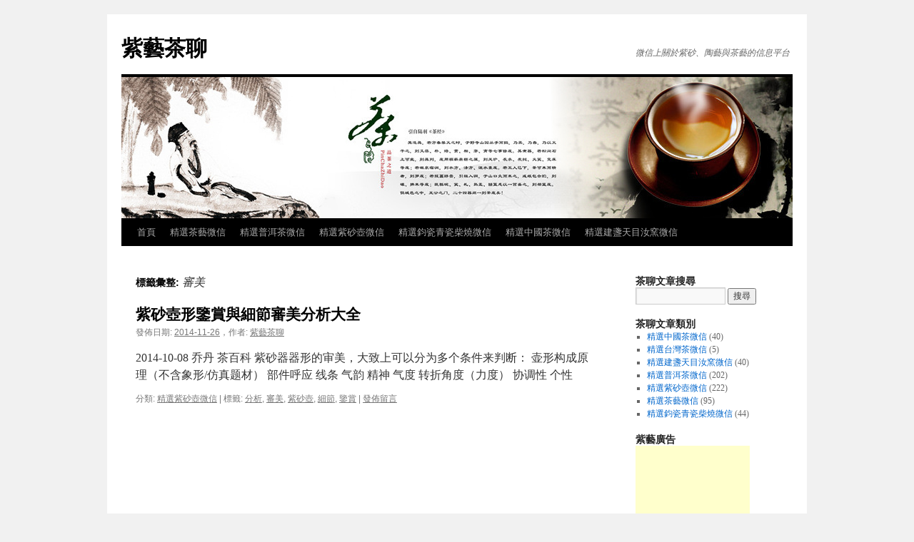

--- FILE ---
content_type: text/html; charset=utf-8
request_url: https://www.google.com/recaptcha/api2/aframe
body_size: 267
content:
<!DOCTYPE HTML><html><head><meta http-equiv="content-type" content="text/html; charset=UTF-8"></head><body><script nonce="FugDrFzWbxQc-bLdk152bw">/** Anti-fraud and anti-abuse applications only. See google.com/recaptcha */ try{var clients={'sodar':'https://pagead2.googlesyndication.com/pagead/sodar?'};window.addEventListener("message",function(a){try{if(a.source===window.parent){var b=JSON.parse(a.data);var c=clients[b['id']];if(c){var d=document.createElement('img');d.src=c+b['params']+'&rc='+(localStorage.getItem("rc::a")?sessionStorage.getItem("rc::b"):"");window.document.body.appendChild(d);sessionStorage.setItem("rc::e",parseInt(sessionStorage.getItem("rc::e")||0)+1);localStorage.setItem("rc::h",'1768186559070');}}}catch(b){}});window.parent.postMessage("_grecaptcha_ready", "*");}catch(b){}</script></body></html>